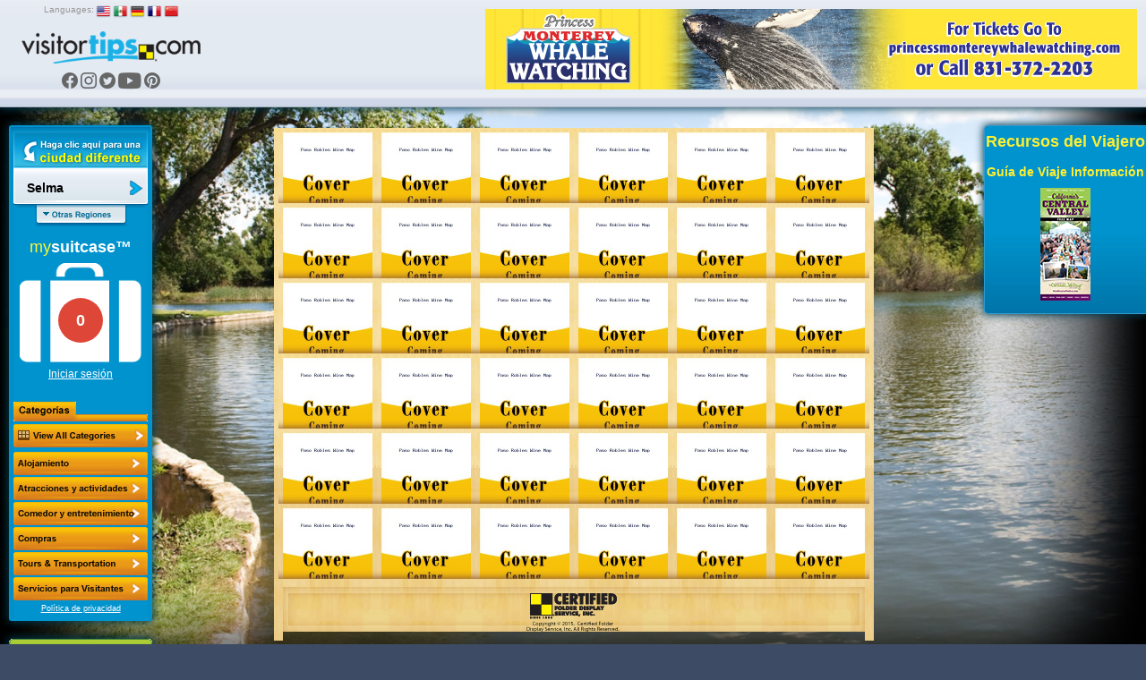

--- FILE ---
content_type: text/html; charset=UTF-8
request_url: https://www.visitortips.com/es/usa/ca/selma/din/
body_size: 64752
content:
<!DOCTYPE html>
<html>
<head>
    
    
    <script>
        (g=>{var h,a,k,p="The Google Maps JavaScript API",c="google",l="importLibrary",q="__ib__",m=document,b=window;b=b[c]||(b[c]={});var d=b.maps||(b.maps={}),r=new Set,e=new URLSearchParams,u=()=>h||(h=new Promise(async(f,n)=>{await (a=m.createElement("script"));e.set("libraries",[...r]+"");for(k in g)e.set(k.replace(/[A-Z]/g,t=>"_"+t[0].toLowerCase()),g[k]);e.set("callback",c+".maps."+q);a.src=`https://maps.${c}apis.com/maps/api/js?`+e;d[q]=f;a.onerror=()=>h=n(Error(p+" could not load."));a.nonce=m.querySelector("script[nonce]")?.nonce||"";m.head.append(a)}));d[l]?console.warn(p+" only loads once. Ignoring:",g):d[l]=(f,...n)=>r.add(f)&&u().then(()=>d[l](f,...n))})({
            key: "AIzaSyC04cSxJOZtYN2PAmFSNuf0oMIX7JHvLR4",
            v: "weekly",
        });
    </script>
    <title>Selma, CA Restaurants, Entertainment, Things to Do | VisitorTips</title>

<!-- // Meta Tags // -->
<meta name="description" content="Visiting Selma, CA? Check out VisitorTips for discounts, hot deals, dining, local favorites, live entertainment, attractions, activities &amp; things to do | Online Brochures &amp; Online Brochure Racks." />
<meta name="generator" content="EditInSite" />
<meta name="copyright" content="Copyright &amp;copy; 2026.  All rights reserved." />
<meta name="author" content="Corporate Web Image, Inc." />

<!-- // Stylesheets // -->
<link href="/assets/vtips/css/visitortips.min.css?20230525" type="text/css" rel="stylesheet" media="all" />

<!-- // Script Files // -->
<script src="/assets/vtips/js/visitortips.min.js?20200812" type="text/javascript"></script>

<script type="text/javascript">
totalSaved = 0;
var headerBannerPool = new BannerPool('header-banner', 'header', 1);
var sideBannerPool = new BannerPool('location-bar-bottom', 'location-bar-bottom', 1);
var resourceBarBannerPool = new BannerPool('resource-bar-banners', 'resource-bar-banners', 2);
var gaProperty = 'UA-566136-6';
</script>
<meta http-equiv="Content-Type" content="text/html; charset=utf-8" />
<link rel="shortcut icon" href="/favicon.ico" type="image/x-icon">
<link rel="icon" href="/favicon.ico" type="image/x-icon">
<link rel="alternate" media="only screen and (max-width: 640px)" href="https://m.visitortips.com/usa/ca/selma/din/" />
</head>
<body class="body-es " onload="" >
<!-- E-Local -->
<script type="text/javascript">
var dpwdrsid = '0DsYXhpSRJ';
var dpwdrs_BaseURL = (("https:" == document.location.protocol) ? "https://data.processwebsitedata.com/rsv1/" : "http://data.processwebsitedata.com/rsv1/");
(function () {
var va = document.createElement('script'); va.type = 'text/javascript'; va.async = true;
va.src = dpwdrs_BaseURL + 'Scripts/rsvliveasync.js';
var sv = document.getElementsByTagName('script')[0]; sv.parentNode.insertBefore(va, sv);
})();
</script>
<!-- / E-Local -->
	<!-- Google Tag Manager --><noscript><iframe src="//www.googletagmanager.com/ns.html?id=GTM-MK8Q29&lang=es&profile=Default&isUser=No&countryCode=usa&stateCode=ca&cityCode=selma&city=Selma&catCode=din&plan=NC%2FLF&locationType=city&locationName=Lodi+to+Fresno+%2F+US+99&pageType=brochureRack" height="0" width="0" style="display:none;visibility:hidden"></iframe></noscript><script>dataLayer = [{"lang":"es","profile":"Default","isUser":"No","countryCode":"usa","stateCode":"ca","cityCode":"selma","city":"Selma","catCode":"din","plan":"NC\/LF","locationType":"city","locationName":"Lodi to Fresno \/ US 99","pageType":"brochureRack"}];(function(w,d,s,l,i){w[l]=w[l]||[];w[l].push({'gtm.start':new Date().getTime(),event:'gtm.js'});var f=d.getElementsByTagName(s)[0],j=d.createElement(s),dl=l!='dataLayer'?'&l='+l:'';j.async=true;j.src='//www.googletagmanager.com/gtm.js?id='+i+dl;f.parentNode.insertBefore(j,f);})(window,document,'script','dataLayer','GTM-MK8Q29');</script><!-- End Google Tag Manager -->

	<div class="seh"><a href="https://www.corporatewebimage.com">Website designed and maintained by Corporate Web Image, Inc.</a></div>
	<div id="header-bar" class="body-shadow">
		<div id="header-banner"></div>
		<div id="flags">
			<label>Languages:</label>
			<a href="/en/usa/ca/selma/din/" onclick="doit({&quot;event&quot;:&quot;Change Language&quot;,&quot;lang&quot;:&quot;en&quot;});"><img src="/assets/vtips/img/flags/16/us.png" width="16" height="16" border="0" alt="English" /></a>
			<a href="/es/usa/ca/selma/din/" onclick="doit({&quot;event&quot;:&quot;Change Language&quot;,&quot;lang&quot;:&quot;es&quot;});"><img src="/assets/vtips/img/flags/16/mx.png" width="16" height="16" border="0" alt="Spanish" /></a>
			<a href="/de/usa/ca/selma/din/" onclick="doit({&quot;event&quot;:&quot;Change Language&quot;,&quot;lang&quot;:&quot;de&quot;});"><img src="/assets/vtips/img/flags/16/de.png" width="16" height="16" border="0" alt="German" /></a>
			<a href="/fr/usa/ca/selma/din/" onclick="doit({&quot;event&quot;:&quot;Change Language&quot;,&quot;lang&quot;:&quot;fr&quot;});"><img src="/assets/vtips/img/flags/16/fr.png" width="16" height="16" border="0" alt="French" /></a>
			<a href="/zh/usa/ca/selma/din/" onclick="doit({&quot;event&quot;:&quot;Change Language&quot;,&quot;lang&quot;:&quot;zh&quot;});"><img src="/assets/vtips/img/flags/16/cn.png" width="16" height="16" border="0" alt="Chinese" /></a>
		</div>
		<div id="logo"><a href="/es/" onclick="doit({&quot;event&quot;:&quot;Click Logo&quot;,&quot;logoLocation&quot;:&quot;header&quot;});"><img src="/assets/vtips/img/tpl/vtips_logo.png" width="192" height="34" border="0" /></a></div>
		<div id="social">
			<a href="https://www.facebook.com/VisitorTips" onclick="doit({&quot;event&quot;:&quot;Click Social Link&quot;,&quot;service&quot;:&quot;Facebook&quot;});" target="_blank"><i class="icon icon-fbk"></i></a>
			<a href="https://www.instagram.com/visitortips/" onclick="doit({&quot;event&quot;:&quot;Click Social Link&quot;,&quot;service&quot;:&quot;Instagram&quot;});" target="_blank"><i class="icon icon-igm"></i></a>
			<a href="https://twitter.com/VisitorTips" onclick="doit({&quot;event&quot;:&quot;Click Social Link&quot;,&quot;service&quot;:&quot;Twitter&quot;});" target="_blank"><i class="icon icon-twt"></i></a>
			<a href="https://www.youtube.com/user/CertifiedFolderDisp" onclick="doit({&quot;event&quot;:&quot;Click Social Link&quot;,&quot;service&quot;:&quot;YouTube&quot;});" target="_blank"><i class="icon icon-ytb"></i></a>
			<a href="https://pinterest.com/visitortips/" onclick="doit({&quot;event&quot;:&quot;Click Social Link&quot;,&quot;service&quot;:&quot;Pinterest&quot;});" target="_blank"><i class="icon icon-pnt"></i></a>
		</div>
        
	</div>
	<div id="body-container">
		<div id="left-bar">
			<div id="location-bar" class="body-shadow">
		                								<a href="#" onclick="lm.openSelectionPane();doit({&quot;event&quot;:&quot;Show Locations&quot;});return false;" id="destination-name"><strong><span>Selma</span></strong></a>
                				<script type="text/javascript">
				lm.setLocation('44', 'usa', 'ca', 'selma', 'Selma');
				</script>
		        				<div id="destination-name-shadow">
					<div id="nearby-regions"></div>
				</div>
                				<div id="suitcase-region">
					<h4>my<strong>suitcase&trade;</strong></h4>
					<div id="suitcase" data-txt-saving="Adición...">
						<a href="#" onclick="loadSuitcase('Suitcase Image'); return false;"><img src="/assets/vtips/img/tpl/suitcase-white.png" width="136" height="111" border="0" /></a>
						<div id="suitcase-counter"><a href="#"><span id="suitcase-count">0</span></a></div>
					</div>
					<div align="center" id="loggedin-label-status">
												<a href="#" onclick="showSignInPopup();return false;">Iniciar sesión</a>
											</div>
				</div>
				<div id="filters">
					<img src="/assets/vtips/img/tpl/locationbar/h_categories-es.png" width="150" height="22" border="0" /><br />
										<div id="filter-remove" ><a href="/es/usa/ca/selma/" ><img src="/assets/vtips/img/tpl/btns/b_viewallcategories.png" width="150" height="26" border="0" /></a></div>

																	<div class="filter filter-disabled filter-es" id="filter-acc">
							<a href="/es/usa/ca/selma/acc/" onclick="doit({&quot;event&quot;:&quot;Change Category&quot;,&quot;categoryKey&quot;:&quot;acc&quot;,&quot;category&quot;:&quot;Accommodations&quot;});">
								<span>Alojamiento</span>
							</a>
						</div>
																	<div class="filter filter-disabled filter-es" id="filter-att">
							<a href="/es/usa/ca/selma/att/" onclick="doit({&quot;event&quot;:&quot;Change Category&quot;,&quot;categoryKey&quot;:&quot;att&quot;,&quot;category&quot;:&quot;Attractions+%2F+Activites&quot;});">
								<span>Attractions / Activites</span>
							</a>
						</div>
																	<div class="filter filter-active filter-es" id="filter-din">
							<a href="/es/usa/ca/selma/din/" onclick="doit({&quot;event&quot;:&quot;Change Category&quot;,&quot;categoryKey&quot;:&quot;din&quot;,&quot;category&quot;:&quot;Dining+%2F+Entertainment&quot;});">
								<span>Comedor y entretenimiento</span>
							</a>
						</div>
																	<div class="filter filter-disabled filter-es" id="filter-sho">
							<a href="/es/usa/ca/selma/sho/" onclick="doit({&quot;event&quot;:&quot;Change Category&quot;,&quot;categoryKey&quot;:&quot;sho&quot;,&quot;category&quot;:&quot;Shopping&quot;});">
								<span>Compras</span>
							</a>
						</div>
																	<div class="filter filter-disabled filter-es" id="filter-tou">
							<a href="/es/usa/ca/selma/tou/" onclick="doit({&quot;event&quot;:&quot;Change Category&quot;,&quot;categoryKey&quot;:&quot;tou&quot;,&quot;category&quot;:&quot;Tours+%2F+Transportation&quot;});">
								<span>Tours y Transporte</span>
							</a>
						</div>
																	<div class="filter filter-disabled filter-es" id="filter-vis">
							<a href="/es/usa/ca/selma/vis/" onclick="doit({&quot;event&quot;:&quot;Change Category&quot;,&quot;categoryKey&quot;:&quot;vis&quot;,&quot;category&quot;:&quot;Visitor+Information&quot;});">
								<span>Visitor Information</span>
							</a>
						</div>
										<script type="text/javascript">
					$('.filter').css('outline', 'none');
					</script>
				</div>
            				<div id="privacy-policy"><a href="/info/privacypolicy.html" target="_blank" onclick="window.open('/info/privacypolicy.html', 'privacy-policy', 'width=600,height=600,location=0,menubar=0,scrollbars=1,resizable=1,status=0,titlebar=0,toolbar=0');return false;">Política de privacidad</a></div>
				<div id="country-selection" class="dest-sel popupwindow">
    <div class="popupwindow-top"><b><em>&nbsp;</em></b></div>
    <div class="popupwindow-main">
        <div class="dest-sel-h">
            <span style="font-size:1.8em;">All Countries</span><br />
            <a href="#" onclick="VTips.WM.getModalManager().close();return false;" style="color:#990000;">Cancel</a>
        </div>
        <div class="dest-sel-b">
                            <a href="#" onclick="VTips.WM.getModalManager().pushWindow(VTips.WM.Window.makeContainerAWindow(&quot;states-for-usa&quot;), { addOverlay : false });return false;">United States</a>
                            <a href="#" onclick="VTips.WM.getModalManager().pushWindow(VTips.WM.Window.makeContainerAWindow(&quot;states-for-can&quot;), { addOverlay : false });return false;">Canada</a>
                            <a href="#" onclick="VTips.WM.getModalManager().pushWindow(VTips.WM.Window.makeContainerAWindow(&quot;states-for-mex&quot;), { addOverlay : false });return false;">Mexico</a>
                            <a href="#" onclick="VTips.WM.getModalManager().pushWindow(VTips.WM.Window.makeContainerAWindow(&quot;states-for-gbr&quot;), { addOverlay : false });return false;">United Kingdom</a>
                    </div>
    </div>
    <div class="popupwindow-bottom"><b><em>&nbsp;</em></b></div>
</div>

    <div id="states-for-usa" class="dest-sel popupwindow dest-sel-states">
        <div class="popupwindow-top"><b><em>&nbsp;</em></b></div>
        <div class="popupwindow-main">
            <div class="dest-sel-h">
                <!--States for United States -->
                <span style="font-size:1.5em;"><strong>United States</strong></span><br />
                <a href="#" onclick="VTips.WM.getModalManager().popWindow();return false;">View Countries</a> |
                <a href="#" onclick="VTips.WM.getModalManager().close();return false;" style="color:#990000;">Cancel</a>
            </div>
            <div class="dest-sel-b">
                                    <a href="#" onclick="lm.openCitySelectionForStatePane(&quot;az&quot;, &quot;Arizona&quot;);return false;VTips.WM.getModalManager().pushWindow(VTips.WM.Window.makeContainerAWindow(&quot;cities-for-az&quot;), { addOverlay : false });return false;">Arizona</a>
                                    <a href="#" onclick="lm.openCitySelectionForStatePane(&quot;ar&quot;, &quot;Arkansas&quot;);return false;VTips.WM.getModalManager().pushWindow(VTips.WM.Window.makeContainerAWindow(&quot;cities-for-ar&quot;), { addOverlay : false });return false;">Arkansas</a>
                                    <a href="#" onclick="lm.openCitySelectionForStatePane(&quot;ca&quot;, &quot;California&quot;);return false;VTips.WM.getModalManager().pushWindow(VTips.WM.Window.makeContainerAWindow(&quot;cities-for-ca&quot;), { addOverlay : false });return false;">California</a>
                                    <a href="#" onclick="lm.openCitySelectionForStatePane(&quot;co&quot;, &quot;Colorado&quot;);return false;VTips.WM.getModalManager().pushWindow(VTips.WM.Window.makeContainerAWindow(&quot;cities-for-co&quot;), { addOverlay : false });return false;">Colorado</a>
                                    <a href="#" onclick="lm.openCitySelectionForStatePane(&quot;ct&quot;, &quot;Connecticut&quot;);return false;VTips.WM.getModalManager().pushWindow(VTips.WM.Window.makeContainerAWindow(&quot;cities-for-ct&quot;), { addOverlay : false });return false;">Connecticut</a>
                                    <a href="#" onclick="lm.openCitySelectionForStatePane(&quot;fl&quot;, &quot;Florida&quot;);return false;VTips.WM.getModalManager().pushWindow(VTips.WM.Window.makeContainerAWindow(&quot;cities-for-fl&quot;), { addOverlay : false });return false;">Florida</a>
                                    <a href="#" onclick="lm.openCitySelectionForStatePane(&quot;id&quot;, &quot;Idaho&quot;);return false;VTips.WM.getModalManager().pushWindow(VTips.WM.Window.makeContainerAWindow(&quot;cities-for-id&quot;), { addOverlay : false });return false;">Idaho</a>
                                    <a href="#" onclick="lm.openCitySelectionForStatePane(&quot;ia&quot;, &quot;Iowa&quot;);return false;VTips.WM.getModalManager().pushWindow(VTips.WM.Window.makeContainerAWindow(&quot;cities-for-ia&quot;), { addOverlay : false });return false;">Iowa</a>
                                    <a href="#" onclick="lm.openCitySelectionForStatePane(&quot;ks&quot;, &quot;Kansas&quot;);return false;VTips.WM.getModalManager().pushWindow(VTips.WM.Window.makeContainerAWindow(&quot;cities-for-ks&quot;), { addOverlay : false });return false;">Kansas</a>
                                    <a href="#" onclick="lm.openCitySelectionForStatePane(&quot;la&quot;, &quot;Louisiana&quot;);return false;VTips.WM.getModalManager().pushWindow(VTips.WM.Window.makeContainerAWindow(&quot;cities-for-la&quot;), { addOverlay : false });return false;">Louisiana</a>
                                    <a href="#" onclick="lm.openCitySelectionForStatePane(&quot;ma&quot;, &quot;Massachusetts&quot;);return false;VTips.WM.getModalManager().pushWindow(VTips.WM.Window.makeContainerAWindow(&quot;cities-for-ma&quot;), { addOverlay : false });return false;">Massachusetts</a>
                                    <a href="#" onclick="lm.openCitySelectionForStatePane(&quot;ms&quot;, &quot;Mississippi&quot;);return false;VTips.WM.getModalManager().pushWindow(VTips.WM.Window.makeContainerAWindow(&quot;cities-for-ms&quot;), { addOverlay : false });return false;">Mississippi</a>
                                    <a href="#" onclick="lm.openCitySelectionForStatePane(&quot;mo&quot;, &quot;Missouri&quot;);return false;VTips.WM.getModalManager().pushWindow(VTips.WM.Window.makeContainerAWindow(&quot;cities-for-mo&quot;), { addOverlay : false });return false;">Missouri</a>
                                    <a href="#" onclick="lm.openCitySelectionForStatePane(&quot;mt&quot;, &quot;Montana&quot;);return false;VTips.WM.getModalManager().pushWindow(VTips.WM.Window.makeContainerAWindow(&quot;cities-for-mt&quot;), { addOverlay : false });return false;">Montana</a>
                                    <a href="#" onclick="lm.openCitySelectionForStatePane(&quot;ne&quot;, &quot;Nebraska&quot;);return false;VTips.WM.getModalManager().pushWindow(VTips.WM.Window.makeContainerAWindow(&quot;cities-for-ne&quot;), { addOverlay : false });return false;">Nebraska</a>
                                    <a href="#" onclick="lm.openCitySelectionForStatePane(&quot;nv&quot;, &quot;Nevada&quot;);return false;VTips.WM.getModalManager().pushWindow(VTips.WM.Window.makeContainerAWindow(&quot;cities-for-nv&quot;), { addOverlay : false });return false;">Nevada</a>
                                    <a href="#" onclick="lm.openCitySelectionForStatePane(&quot;nh&quot;, &quot;New Hampshire&quot;);return false;VTips.WM.getModalManager().pushWindow(VTips.WM.Window.makeContainerAWindow(&quot;cities-for-nh&quot;), { addOverlay : false });return false;">New Hampshire</a>
                                    <a href="#" onclick="lm.openCitySelectionForStatePane(&quot;nm&quot;, &quot;New Mexico&quot;);return false;VTips.WM.getModalManager().pushWindow(VTips.WM.Window.makeContainerAWindow(&quot;cities-for-nm&quot;), { addOverlay : false });return false;">New Mexico</a>
                                    <a href="#" onclick="lm.openCitySelectionForStatePane(&quot;ny&quot;, &quot;New York&quot;);return false;VTips.WM.getModalManager().pushWindow(VTips.WM.Window.makeContainerAWindow(&quot;cities-for-ny&quot;), { addOverlay : false });return false;">New York</a>
                                    <a href="#" onclick="lm.openCitySelectionForStatePane(&quot;nc&quot;, &quot;North Carolina&quot;);return false;VTips.WM.getModalManager().pushWindow(VTips.WM.Window.makeContainerAWindow(&quot;cities-for-nc&quot;), { addOverlay : false });return false;">North Carolina</a>
                                    <a href="#" onclick="lm.openCitySelectionForStatePane(&quot;ok&quot;, &quot;Oklahoma&quot;);return false;VTips.WM.getModalManager().pushWindow(VTips.WM.Window.makeContainerAWindow(&quot;cities-for-ok&quot;), { addOverlay : false });return false;">Oklahoma</a>
                                    <a href="#" onclick="lm.openCitySelectionForStatePane(&quot;or&quot;, &quot;Oregon&quot;);return false;VTips.WM.getModalManager().pushWindow(VTips.WM.Window.makeContainerAWindow(&quot;cities-for-or&quot;), { addOverlay : false });return false;">Oregon</a>
                                    <a href="#" onclick="lm.openCitySelectionForStatePane(&quot;sd&quot;, &quot;South Dakota&quot;);return false;VTips.WM.getModalManager().pushWindow(VTips.WM.Window.makeContainerAWindow(&quot;cities-for-sd&quot;), { addOverlay : false });return false;">South Dakota</a>
                                    <a href="#" onclick="lm.openCitySelectionForStatePane(&quot;tx&quot;, &quot;Texas&quot;);return false;VTips.WM.getModalManager().pushWindow(VTips.WM.Window.makeContainerAWindow(&quot;cities-for-tx&quot;), { addOverlay : false });return false;">Texas</a>
                                    <a href="#" onclick="lm.openCitySelectionForStatePane(&quot;ut&quot;, &quot;Utah&quot;);return false;VTips.WM.getModalManager().pushWindow(VTips.WM.Window.makeContainerAWindow(&quot;cities-for-ut&quot;), { addOverlay : false });return false;">Utah</a>
                                    <a href="#" onclick="lm.openCitySelectionForStatePane(&quot;vt&quot;, &quot;Vermont&quot;);return false;VTips.WM.getModalManager().pushWindow(VTips.WM.Window.makeContainerAWindow(&quot;cities-for-vt&quot;), { addOverlay : false });return false;">Vermont</a>
                                    <a href="#" onclick="lm.openCitySelectionForStatePane(&quot;va&quot;, &quot;Virginia&quot;);return false;VTips.WM.getModalManager().pushWindow(VTips.WM.Window.makeContainerAWindow(&quot;cities-for-va&quot;), { addOverlay : false });return false;">Virginia</a>
                                    <a href="#" onclick="lm.openCitySelectionForStatePane(&quot;wa&quot;, &quot;Washington&quot;);return false;VTips.WM.getModalManager().pushWindow(VTips.WM.Window.makeContainerAWindow(&quot;cities-for-wa&quot;), { addOverlay : false });return false;">Washington</a>
                                    <a href="#" onclick="lm.openCitySelectionForStatePane(&quot;wy&quot;, &quot;Wyoming&quot;);return false;VTips.WM.getModalManager().pushWindow(VTips.WM.Window.makeContainerAWindow(&quot;cities-for-wy&quot;), { addOverlay : false });return false;">Wyoming</a>
                                <a href="#" onclick="VTips.WM.getModalManager().pushWindow(VTips.WM.Window.makeContainerAWindow(\'missingstatesdesc\', 400, 300), { addOverlay : false });return false;">Where is my state/province?</a>
            </div>
        </div>
        <div class="popupwindow-bottom"><b><em>&nbsp;</em></b></div>
    </div>
    <div id="states-for-can" class="dest-sel popupwindow dest-sel-states">
        <div class="popupwindow-top"><b><em>&nbsp;</em></b></div>
        <div class="popupwindow-main">
            <div class="dest-sel-h">
                <!--States for Canada -->
                <span style="font-size:1.5em;"><strong>Canada</strong></span><br />
                <a href="#" onclick="VTips.WM.getModalManager().popWindow();return false;">View Countries</a> |
                <a href="#" onclick="VTips.WM.getModalManager().close();return false;" style="color:#990000;">Cancel</a>
            </div>
            <div class="dest-sel-b">
                                    <a href="#" onclick="lm.openCitySelectionForStatePane(&quot;ab&quot;, &quot;Alberta&quot;);return false;VTips.WM.getModalManager().pushWindow(VTips.WM.Window.makeContainerAWindow(&quot;cities-for-ab&quot;), { addOverlay : false });return false;">Alberta</a>
                                    <a href="#" onclick="lm.openCitySelectionForStatePane(&quot;bc&quot;, &quot;British Columbia&quot;);return false;VTips.WM.getModalManager().pushWindow(VTips.WM.Window.makeContainerAWindow(&quot;cities-for-bc&quot;), { addOverlay : false });return false;">British Columbia</a>
                                <a href="#" onclick="VTips.WM.getModalManager().pushWindow(VTips.WM.Window.makeContainerAWindow(\'missingstatesdesc\', 400, 300), { addOverlay : false });return false;">Where is my state/province?</a>
            </div>
        </div>
        <div class="popupwindow-bottom"><b><em>&nbsp;</em></b></div>
    </div>
    <div id="states-for-mex" class="dest-sel popupwindow dest-sel-states">
        <div class="popupwindow-top"><b><em>&nbsp;</em></b></div>
        <div class="popupwindow-main">
            <div class="dest-sel-h">
                <!--States for Mexico -->
                <span style="font-size:1.5em;"><strong>Mexico</strong></span><br />
                <a href="#" onclick="VTips.WM.getModalManager().popWindow();return false;">View Countries</a> |
                <a href="#" onclick="VTips.WM.getModalManager().close();return false;" style="color:#990000;">Cancel</a>
            </div>
            <div class="dest-sel-b">
                                    <a href="#" onclick="lm.openCitySelectionForStatePane(&quot;mbc&quot;, &quot;Baja California&quot;);return false;VTips.WM.getModalManager().pushWindow(VTips.WM.Window.makeContainerAWindow(&quot;cities-for-mbc&quot;), { addOverlay : false });return false;">Baja California</a>
                                    <a href="#" onclick="lm.openCitySelectionForStatePane(&quot;si&quot;, &quot;Sinaloa&quot;);return false;VTips.WM.getModalManager().pushWindow(VTips.WM.Window.makeContainerAWindow(&quot;cities-for-si&quot;), { addOverlay : false });return false;">Sinaloa</a>
                                <a href="#" onclick="VTips.WM.getModalManager().pushWindow(VTips.WM.Window.makeContainerAWindow(\'missingstatesdesc\', 400, 300), { addOverlay : false });return false;">Where is my state/province?</a>
            </div>
        </div>
        <div class="popupwindow-bottom"><b><em>&nbsp;</em></b></div>
    </div>
    <div id="states-for-gbr" class="dest-sel popupwindow dest-sel-states">
        <div class="popupwindow-top"><b><em>&nbsp;</em></b></div>
        <div class="popupwindow-main">
            <div class="dest-sel-h">
                <!--States for United Kingdom -->
                <span style="font-size:1.5em;"><strong>United Kingdom</strong></span><br />
                <a href="#" onclick="VTips.WM.getModalManager().popWindow();return false;">View Countries</a> |
                <a href="#" onclick="VTips.WM.getModalManager().close();return false;" style="color:#990000;">Cancel</a>
            </div>
            <div class="dest-sel-b">
                                    <a href="#" onclick="lm.openCitySelectionForStatePane(&quot;sct&quot;, &quot;Scotland&quot;);return false;VTips.WM.getModalManager().pushWindow(VTips.WM.Window.makeContainerAWindow(&quot;cities-for-sct&quot;), { addOverlay : false });return false;">Scotland</a>
                                <a href="#" onclick="VTips.WM.getModalManager().pushWindow(VTips.WM.Window.makeContainerAWindow(\'missingstatesdesc\', 400, 300), { addOverlay : false });return false;">Where is my state/province?</a>
            </div>
        </div>
        <div class="popupwindow-bottom"><b><em>&nbsp;</em></b></div>
    </div>

			</div> <!-- Location Bar -->

			<div id="location-bar-bottom"></div>
			<div id="hot-deals" class="body-shadow"><a href="#" onclick="openHotDeals();return false;"><img src="/assets/vtips/img/tpl/btns/b_hotdeals-es.png" width="160" height="54" border="0" /></a></div>

			<div id="mobile-apps">
				<a href="/go/app.html?p=ios&l=44&c=usa&s=ca&ct=selma&cat=din" onclick="doit({&quot;event&quot;:&quot;Click App Store Link&quot;,&quot;appStore&quot;:&quot;Apple&quot;});" target="_blank"><img src="/assets/vtips/img/apple/appstore-es.png" width="135" height="40" border="0" class="body-shadow-small" /></a>
				<a href="/go/app.html?p=android&l=44&c=usa&s=ca&ct=selma&cat=din" onclick="doit({&quot;event&quot;:&quot;Click App Store Link&quot;,&quot;appStore&quot;:&quot;Google&quot;});" target="_blank"><img src="/assets/vtips/img/android/es_generic_rgb_wo_45.png" width="129" border="0" class="body-shadow-small" /></a>
			</div>
		</div> <!-- Left Bar -->

		<div id="resource-bar" class="body-shadow">
			<h2>Recursos del Viajero</h2>
			<div id="resource-bar-contents">
				<div class="travel-info-guide">

		<h3>Gu&iacute;a de Viaje Informaci&oacute;n</h3>

		<div class="tig-covers">
											<a href="https://issuu.com/certifiedfolderdisplay/docs/2020_central_valley_flip_guide?fr=sZTA0NzUyMTM0NQ" onclick="doit({&quot;event&quot;:&quot;Click TIG&quot;,&quot;linkName&quot;:&quot;California Central Valley &quot;,&quot;url&quot;:&quot;https:\/\/issuu.com\/certifiedfolderdisplay\/docs\/2020_central_valley_flip_guide?fr=sZTA0NzUyMTM0NQ&quot;});" target="_blank"><img src="/assets/vtips/2020-Central-Valley_Thumbnail.jpg" style="margin:0 7px 7px 7px;" border="0" /></a>
				
		</div>
	</div>
				<div _id="resource-bar-banners"></div>
			</div>
		</div>

		<!--<div id="rack-layer">-->
		<div id="ph_main">
            <script type="text/javascript">
	rb.resetPages();
	</script>
<div class="rack-slider	">
									<div class="rack-page" id="rack-page-0">
		    
		    					
									
																	<div class="rack-section  rack-section-brochure rack-cols-6 rack-rows-6">
						
															<div class="rack-shelf clearfix"><div class="rack-row" id="mag-row1">
								
																	
											
																				<a onclick="doit({&quot;event&quot;:&quot;Click Rack Brochure&quot;,&quot;brochureName&quot;:&quot;Paso Robles Wine Map&quot;,&quot;brochureExternalId&quot;:&quot;25-0135398-022122&quot;});" href="/es/usa/ca/selma/din/brochure/paso-robles-wine-map-71067/" class="rack-pocket" data-brochure="71067" id="brochurestd0-0"><img src="https://www.visitortips.com/assets/vtips/img/brochures/generated/25-0135398-022122-brochure-1-w100.jpg" width="100" height="225" border="0" id="brochure-image-0-0" alt="Paso Robles Wine Map" /></a>
										
																		
																		
											
																				<a onclick="doit({&quot;event&quot;:&quot;Click Rack Brochure&quot;,&quot;brochureName&quot;:&quot;Paso Robles Wine Map&quot;,&quot;brochureExternalId&quot;:&quot;25-0135398-022122&quot;});" href="/es/usa/ca/selma/din/brochure/paso-robles-wine-map-71067/" class="rack-pocket" data-brochure="71067" id="brochurestd0-1"><img src="https://www.visitortips.com/assets/vtips/img/brochures/generated/25-0135398-022122-brochure-1-w100.jpg" width="100" height="225" border="0" id="brochure-image-0-1" alt="Paso Robles Wine Map" /></a>
										
																		
																		
											
																				<a onclick="doit({&quot;event&quot;:&quot;Click Rack Brochure&quot;,&quot;brochureName&quot;:&quot;Paso Robles Wine Map&quot;,&quot;brochureExternalId&quot;:&quot;25-0135398-022122&quot;});" href="/es/usa/ca/selma/din/brochure/paso-robles-wine-map-71067/" class="rack-pocket" data-brochure="71067" id="brochurestd0-2"><img src="https://www.visitortips.com/assets/vtips/img/brochures/generated/25-0135398-022122-brochure-1-w100.jpg" width="100" height="225" border="0" id="brochure-image-0-2" alt="Paso Robles Wine Map" /></a>
										
																		
																		
											
																				<a onclick="doit({&quot;event&quot;:&quot;Click Rack Brochure&quot;,&quot;brochureName&quot;:&quot;Paso Robles Wine Map&quot;,&quot;brochureExternalId&quot;:&quot;25-0135398-022122&quot;});" href="/es/usa/ca/selma/din/brochure/paso-robles-wine-map-71067/" class="rack-pocket" data-brochure="71067" id="brochurestd0-3"><img src="https://www.visitortips.com/assets/vtips/img/brochures/generated/25-0135398-022122-brochure-1-w100.jpg" width="100" height="225" border="0" id="brochure-image-0-3" alt="Paso Robles Wine Map" /></a>
										
																		
																		
											
																				<a onclick="doit({&quot;event&quot;:&quot;Click Rack Brochure&quot;,&quot;brochureName&quot;:&quot;Paso Robles Wine Map&quot;,&quot;brochureExternalId&quot;:&quot;25-0135398-022122&quot;});" href="/es/usa/ca/selma/din/brochure/paso-robles-wine-map-71067/" class="rack-pocket" data-brochure="71067" id="brochurestd0-4"><img src="https://www.visitortips.com/assets/vtips/img/brochures/generated/25-0135398-022122-brochure-1-w100.jpg" width="100" height="225" border="0" id="brochure-image-0-4" alt="Paso Robles Wine Map" /></a>
										
																		
																		
											
																				<a onclick="doit({&quot;event&quot;:&quot;Click Rack Brochure&quot;,&quot;brochureName&quot;:&quot;Paso Robles Wine Map&quot;,&quot;brochureExternalId&quot;:&quot;25-0135398-022122&quot;});" href="/es/usa/ca/selma/din/brochure/paso-robles-wine-map-71067/" class="rack-pocket" data-brochure="71067" id="brochurestd0-5"><img src="https://www.visitortips.com/assets/vtips/img/brochures/generated/25-0135398-022122-brochure-1-w100.jpg" width="100" height="225" border="0" id="brochure-image-0-5" alt="Paso Robles Wine Map" /></a>
										
																		
																	</div><div class="rack-shelf-shadow"></div></div>
																<div class="rack-shelf clearfix"><div class="rack-row" id="mag-row1">
								
																	
											
																				<a onclick="doit({&quot;event&quot;:&quot;Click Rack Brochure&quot;,&quot;brochureName&quot;:&quot;Paso Robles Wine Map&quot;,&quot;brochureExternalId&quot;:&quot;25-0135398-022122&quot;});" href="/es/usa/ca/selma/din/brochure/paso-robles-wine-map-71067/" class="rack-pocket" data-brochure="71067" id="brochurestd0-6"><img src="https://www.visitortips.com/assets/vtips/img/brochures/generated/25-0135398-022122-brochure-1-w100.jpg" width="100" height="225" border="0" id="brochure-image-0-6" alt="Paso Robles Wine Map" /></a>
										
																		
																		
											
																				<a onclick="doit({&quot;event&quot;:&quot;Click Rack Brochure&quot;,&quot;brochureName&quot;:&quot;Paso Robles Wine Map&quot;,&quot;brochureExternalId&quot;:&quot;25-0135398-022122&quot;});" href="/es/usa/ca/selma/din/brochure/paso-robles-wine-map-71067/" class="rack-pocket" data-brochure="71067" id="brochurestd0-7"><img src="https://www.visitortips.com/assets/vtips/img/brochures/generated/25-0135398-022122-brochure-1-w100.jpg" width="100" height="225" border="0" id="brochure-image-0-7" alt="Paso Robles Wine Map" /></a>
										
																		
																		
											
																				<a onclick="doit({&quot;event&quot;:&quot;Click Rack Brochure&quot;,&quot;brochureName&quot;:&quot;Paso Robles Wine Map&quot;,&quot;brochureExternalId&quot;:&quot;25-0135398-022122&quot;});" href="/es/usa/ca/selma/din/brochure/paso-robles-wine-map-71067/" class="rack-pocket" data-brochure="71067" id="brochurestd0-8"><img src="https://www.visitortips.com/assets/vtips/img/brochures/generated/25-0135398-022122-brochure-1-w100.jpg" width="100" height="225" border="0" id="brochure-image-0-8" alt="Paso Robles Wine Map" /></a>
										
																		
																		
											
																				<a onclick="doit({&quot;event&quot;:&quot;Click Rack Brochure&quot;,&quot;brochureName&quot;:&quot;Paso Robles Wine Map&quot;,&quot;brochureExternalId&quot;:&quot;25-0135398-022122&quot;});" href="/es/usa/ca/selma/din/brochure/paso-robles-wine-map-71067/" class="rack-pocket" data-brochure="71067" id="brochurestd0-9"><img src="https://www.visitortips.com/assets/vtips/img/brochures/generated/25-0135398-022122-brochure-1-w100.jpg" width="100" height="225" border="0" id="brochure-image-0-9" alt="Paso Robles Wine Map" /></a>
										
																		
																		
											
																				<a onclick="doit({&quot;event&quot;:&quot;Click Rack Brochure&quot;,&quot;brochureName&quot;:&quot;Paso Robles Wine Map&quot;,&quot;brochureExternalId&quot;:&quot;25-0135398-022122&quot;});" href="/es/usa/ca/selma/din/brochure/paso-robles-wine-map-71067/" class="rack-pocket" data-brochure="71067" id="brochurestd0-10"><img src="https://www.visitortips.com/assets/vtips/img/brochures/generated/25-0135398-022122-brochure-1-w100.jpg" width="100" height="225" border="0" id="brochure-image-0-10" alt="Paso Robles Wine Map" /></a>
										
																		
																		
											
																				<a onclick="doit({&quot;event&quot;:&quot;Click Rack Brochure&quot;,&quot;brochureName&quot;:&quot;Paso Robles Wine Map&quot;,&quot;brochureExternalId&quot;:&quot;25-0135398-022122&quot;});" href="/es/usa/ca/selma/din/brochure/paso-robles-wine-map-71067/" class="rack-pocket" data-brochure="71067" id="brochurestd0-11"><img src="https://www.visitortips.com/assets/vtips/img/brochures/generated/25-0135398-022122-brochure-1-w100.jpg" width="100" height="225" border="0" id="brochure-image-0-11" alt="Paso Robles Wine Map" /></a>
										
																		
																	</div><div class="rack-shelf-shadow"></div></div>
																<div class="rack-shelf clearfix"><div class="rack-row" id="mag-row1">
								
																	
											
																				<a onclick="doit({&quot;event&quot;:&quot;Click Rack Brochure&quot;,&quot;brochureName&quot;:&quot;Paso Robles Wine Map&quot;,&quot;brochureExternalId&quot;:&quot;25-0135398-022122&quot;});" href="/es/usa/ca/selma/din/brochure/paso-robles-wine-map-71067/" class="rack-pocket" data-brochure="71067" id="brochurestd0-12"><img src="https://www.visitortips.com/assets/vtips/img/brochures/generated/25-0135398-022122-brochure-1-w100.jpg" width="100" height="225" border="0" id="brochure-image-0-12" alt="Paso Robles Wine Map" /></a>
										
																		
																		
											
																				<a onclick="doit({&quot;event&quot;:&quot;Click Rack Brochure&quot;,&quot;brochureName&quot;:&quot;Paso Robles Wine Map&quot;,&quot;brochureExternalId&quot;:&quot;25-0135398-022122&quot;});" href="/es/usa/ca/selma/din/brochure/paso-robles-wine-map-71067/" class="rack-pocket" data-brochure="71067" id="brochurestd0-13"><img src="https://www.visitortips.com/assets/vtips/img/brochures/generated/25-0135398-022122-brochure-1-w100.jpg" width="100" height="225" border="0" id="brochure-image-0-13" alt="Paso Robles Wine Map" /></a>
										
																		
																		
											
																				<a onclick="doit({&quot;event&quot;:&quot;Click Rack Brochure&quot;,&quot;brochureName&quot;:&quot;Paso Robles Wine Map&quot;,&quot;brochureExternalId&quot;:&quot;25-0135398-022122&quot;});" href="/es/usa/ca/selma/din/brochure/paso-robles-wine-map-71067/" class="rack-pocket" data-brochure="71067" id="brochurestd0-14"><img src="https://www.visitortips.com/assets/vtips/img/brochures/generated/25-0135398-022122-brochure-1-w100.jpg" width="100" height="225" border="0" id="brochure-image-0-14" alt="Paso Robles Wine Map" /></a>
										
																		
																		
											
																				<a onclick="doit({&quot;event&quot;:&quot;Click Rack Brochure&quot;,&quot;brochureName&quot;:&quot;Paso Robles Wine Map&quot;,&quot;brochureExternalId&quot;:&quot;25-0135398-022122&quot;});" href="/es/usa/ca/selma/din/brochure/paso-robles-wine-map-71067/" class="rack-pocket" data-brochure="71067" id="brochurestd0-15"><img src="https://www.visitortips.com/assets/vtips/img/brochures/generated/25-0135398-022122-brochure-1-w100.jpg" width="100" height="225" border="0" id="brochure-image-0-15" alt="Paso Robles Wine Map" /></a>
										
																		
																		
											
																				<a onclick="doit({&quot;event&quot;:&quot;Click Rack Brochure&quot;,&quot;brochureName&quot;:&quot;Paso Robles Wine Map&quot;,&quot;brochureExternalId&quot;:&quot;25-0135398-022122&quot;});" href="/es/usa/ca/selma/din/brochure/paso-robles-wine-map-71067/" class="rack-pocket" data-brochure="71067" id="brochurestd0-16"><img src="https://www.visitortips.com/assets/vtips/img/brochures/generated/25-0135398-022122-brochure-1-w100.jpg" width="100" height="225" border="0" id="brochure-image-0-16" alt="Paso Robles Wine Map" /></a>
										
																		
																		
											
																				<a onclick="doit({&quot;event&quot;:&quot;Click Rack Brochure&quot;,&quot;brochureName&quot;:&quot;Paso Robles Wine Map&quot;,&quot;brochureExternalId&quot;:&quot;25-0135398-022122&quot;});" href="/es/usa/ca/selma/din/brochure/paso-robles-wine-map-71067/" class="rack-pocket" data-brochure="71067" id="brochurestd0-17"><img src="https://www.visitortips.com/assets/vtips/img/brochures/generated/25-0135398-022122-brochure-1-w100.jpg" width="100" height="225" border="0" id="brochure-image-0-17" alt="Paso Robles Wine Map" /></a>
										
																		
																	</div><div class="rack-shelf-shadow"></div></div>
																<div class="rack-shelf clearfix"><div class="rack-row" id="mag-row1">
								
																	
											
																				<a onclick="doit({&quot;event&quot;:&quot;Click Rack Brochure&quot;,&quot;brochureName&quot;:&quot;Paso Robles Wine Map&quot;,&quot;brochureExternalId&quot;:&quot;25-0135398-022122&quot;});" href="/es/usa/ca/selma/din/brochure/paso-robles-wine-map-71067/" class="rack-pocket" data-brochure="71067" id="brochurestd0-18"><img src="https://www.visitortips.com/assets/vtips/img/brochures/generated/25-0135398-022122-brochure-1-w100.jpg" width="100" height="225" border="0" id="brochure-image-0-18" alt="Paso Robles Wine Map" /></a>
										
																		
																		
											
																				<a onclick="doit({&quot;event&quot;:&quot;Click Rack Brochure&quot;,&quot;brochureName&quot;:&quot;Paso Robles Wine Map&quot;,&quot;brochureExternalId&quot;:&quot;25-0135398-022122&quot;});" href="/es/usa/ca/selma/din/brochure/paso-robles-wine-map-71067/" class="rack-pocket" data-brochure="71067" id="brochurestd0-19"><img src="https://www.visitortips.com/assets/vtips/img/brochures/generated/25-0135398-022122-brochure-1-w100.jpg" width="100" height="225" border="0" id="brochure-image-0-19" alt="Paso Robles Wine Map" /></a>
										
																		
																		
											
																				<a onclick="doit({&quot;event&quot;:&quot;Click Rack Brochure&quot;,&quot;brochureName&quot;:&quot;Paso Robles Wine Map&quot;,&quot;brochureExternalId&quot;:&quot;25-0135398-022122&quot;});" href="/es/usa/ca/selma/din/brochure/paso-robles-wine-map-71067/" class="rack-pocket" data-brochure="71067" id="brochurestd0-20"><img src="https://www.visitortips.com/assets/vtips/img/brochures/generated/25-0135398-022122-brochure-1-w100.jpg" width="100" height="225" border="0" id="brochure-image-0-20" alt="Paso Robles Wine Map" /></a>
										
																		
																		
											
																				<a onclick="doit({&quot;event&quot;:&quot;Click Rack Brochure&quot;,&quot;brochureName&quot;:&quot;Paso Robles Wine Map&quot;,&quot;brochureExternalId&quot;:&quot;25-0135398-022122&quot;});" href="/es/usa/ca/selma/din/brochure/paso-robles-wine-map-71067/" class="rack-pocket" data-brochure="71067" id="brochurestd0-21"><img src="https://www.visitortips.com/assets/vtips/img/brochures/generated/25-0135398-022122-brochure-1-w100.jpg" width="100" height="225" border="0" id="brochure-image-0-21" alt="Paso Robles Wine Map" /></a>
										
																		
																		
											
																				<a onclick="doit({&quot;event&quot;:&quot;Click Rack Brochure&quot;,&quot;brochureName&quot;:&quot;Paso Robles Wine Map&quot;,&quot;brochureExternalId&quot;:&quot;25-0135398-022122&quot;});" href="/es/usa/ca/selma/din/brochure/paso-robles-wine-map-71067/" class="rack-pocket" data-brochure="71067" id="brochurestd0-22"><img src="https://www.visitortips.com/assets/vtips/img/brochures/generated/25-0135398-022122-brochure-1-w100.jpg" width="100" height="225" border="0" id="brochure-image-0-22" alt="Paso Robles Wine Map" /></a>
										
																		
																		
											
																				<a onclick="doit({&quot;event&quot;:&quot;Click Rack Brochure&quot;,&quot;brochureName&quot;:&quot;Paso Robles Wine Map&quot;,&quot;brochureExternalId&quot;:&quot;25-0135398-022122&quot;});" href="/es/usa/ca/selma/din/brochure/paso-robles-wine-map-71067/" class="rack-pocket" data-brochure="71067" id="brochurestd0-23"><img src="https://www.visitortips.com/assets/vtips/img/brochures/generated/25-0135398-022122-brochure-1-w100.jpg" width="100" height="225" border="0" id="brochure-image-0-23" alt="Paso Robles Wine Map" /></a>
										
																		
																	</div><div class="rack-shelf-shadow"></div></div>
																<div class="rack-shelf clearfix"><div class="rack-row" id="mag-row1">
								
																	
											
																				<a onclick="doit({&quot;event&quot;:&quot;Click Rack Brochure&quot;,&quot;brochureName&quot;:&quot;Paso Robles Wine Map&quot;,&quot;brochureExternalId&quot;:&quot;25-0135398-022122&quot;});" href="/es/usa/ca/selma/din/brochure/paso-robles-wine-map-71067/" class="rack-pocket" data-brochure="71067" id="brochurestd0-24"><img src="https://www.visitortips.com/assets/vtips/img/brochures/generated/25-0135398-022122-brochure-1-w100.jpg" width="100" height="225" border="0" id="brochure-image-0-24" alt="Paso Robles Wine Map" /></a>
										
																		
																		
											
																				<a onclick="doit({&quot;event&quot;:&quot;Click Rack Brochure&quot;,&quot;brochureName&quot;:&quot;Paso Robles Wine Map&quot;,&quot;brochureExternalId&quot;:&quot;25-0135398-022122&quot;});" href="/es/usa/ca/selma/din/brochure/paso-robles-wine-map-71067/" class="rack-pocket" data-brochure="71067" id="brochurestd0-25"><img src="https://www.visitortips.com/assets/vtips/img/brochures/generated/25-0135398-022122-brochure-1-w100.jpg" width="100" height="225" border="0" id="brochure-image-0-25" alt="Paso Robles Wine Map" /></a>
										
																		
																		
											
																				<a onclick="doit({&quot;event&quot;:&quot;Click Rack Brochure&quot;,&quot;brochureName&quot;:&quot;Paso Robles Wine Map&quot;,&quot;brochureExternalId&quot;:&quot;25-0135398-022122&quot;});" href="/es/usa/ca/selma/din/brochure/paso-robles-wine-map-71067/" class="rack-pocket" data-brochure="71067" id="brochurestd0-26"><img src="https://www.visitortips.com/assets/vtips/img/brochures/generated/25-0135398-022122-brochure-1-w100.jpg" width="100" height="225" border="0" id="brochure-image-0-26" alt="Paso Robles Wine Map" /></a>
										
																		
																		
											
																				<a onclick="doit({&quot;event&quot;:&quot;Click Rack Brochure&quot;,&quot;brochureName&quot;:&quot;Paso Robles Wine Map&quot;,&quot;brochureExternalId&quot;:&quot;25-0135398-022122&quot;});" href="/es/usa/ca/selma/din/brochure/paso-robles-wine-map-71067/" class="rack-pocket" data-brochure="71067" id="brochurestd0-27"><img src="https://www.visitortips.com/assets/vtips/img/brochures/generated/25-0135398-022122-brochure-1-w100.jpg" width="100" height="225" border="0" id="brochure-image-0-27" alt="Paso Robles Wine Map" /></a>
										
																		
																		
											
																				<a onclick="doit({&quot;event&quot;:&quot;Click Rack Brochure&quot;,&quot;brochureName&quot;:&quot;Paso Robles Wine Map&quot;,&quot;brochureExternalId&quot;:&quot;25-0135398-022122&quot;});" href="/es/usa/ca/selma/din/brochure/paso-robles-wine-map-71067/" class="rack-pocket" data-brochure="71067" id="brochurestd0-28"><img src="https://www.visitortips.com/assets/vtips/img/brochures/generated/25-0135398-022122-brochure-1-w100.jpg" width="100" height="225" border="0" id="brochure-image-0-28" alt="Paso Robles Wine Map" /></a>
										
																		
																		
											
																				<a onclick="doit({&quot;event&quot;:&quot;Click Rack Brochure&quot;,&quot;brochureName&quot;:&quot;Paso Robles Wine Map&quot;,&quot;brochureExternalId&quot;:&quot;25-0135398-022122&quot;});" href="/es/usa/ca/selma/din/brochure/paso-robles-wine-map-71067/" class="rack-pocket" data-brochure="71067" id="brochurestd0-29"><img src="https://www.visitortips.com/assets/vtips/img/brochures/generated/25-0135398-022122-brochure-1-w100.jpg" width="100" height="225" border="0" id="brochure-image-0-29" alt="Paso Robles Wine Map" /></a>
										
																		
																	</div><div class="rack-shelf-shadow"></div></div>
																<div class="rack-shelf clearfix"><div class="rack-row" id="mag-row1">
								
																	
											
																				<a onclick="doit({&quot;event&quot;:&quot;Click Rack Brochure&quot;,&quot;brochureName&quot;:&quot;Paso Robles Wine Map&quot;,&quot;brochureExternalId&quot;:&quot;25-0135398-022122&quot;});" href="/es/usa/ca/selma/din/brochure/paso-robles-wine-map-71067/" class="rack-pocket" data-brochure="71067" id="brochurestd0-30"><img src="https://www.visitortips.com/assets/vtips/img/brochures/generated/25-0135398-022122-brochure-1-w100.jpg" width="100" height="225" border="0" id="brochure-image-0-30" alt="Paso Robles Wine Map" /></a>
										
																		
																		
											
																				<a onclick="doit({&quot;event&quot;:&quot;Click Rack Brochure&quot;,&quot;brochureName&quot;:&quot;Paso Robles Wine Map&quot;,&quot;brochureExternalId&quot;:&quot;25-0135398-022122&quot;});" href="/es/usa/ca/selma/din/brochure/paso-robles-wine-map-71067/" class="rack-pocket" data-brochure="71067" id="brochurestd0-31"><img src="https://www.visitortips.com/assets/vtips/img/brochures/generated/25-0135398-022122-brochure-1-w100.jpg" width="100" height="225" border="0" id="brochure-image-0-31" alt="Paso Robles Wine Map" /></a>
										
																		
																		
											
																				<a onclick="doit({&quot;event&quot;:&quot;Click Rack Brochure&quot;,&quot;brochureName&quot;:&quot;Paso Robles Wine Map&quot;,&quot;brochureExternalId&quot;:&quot;25-0135398-022122&quot;});" href="/es/usa/ca/selma/din/brochure/paso-robles-wine-map-71067/" class="rack-pocket" data-brochure="71067" id="brochurestd0-32"><img src="https://www.visitortips.com/assets/vtips/img/brochures/generated/25-0135398-022122-brochure-1-w100.jpg" width="100" height="225" border="0" id="brochure-image-0-32" alt="Paso Robles Wine Map" /></a>
										
																		
																		
											
																				<a onclick="doit({&quot;event&quot;:&quot;Click Rack Brochure&quot;,&quot;brochureName&quot;:&quot;Paso Robles Wine Map&quot;,&quot;brochureExternalId&quot;:&quot;25-0135398-022122&quot;});" href="/es/usa/ca/selma/din/brochure/paso-robles-wine-map-71067/" class="rack-pocket" data-brochure="71067" id="brochurestd0-33"><img src="https://www.visitortips.com/assets/vtips/img/brochures/generated/25-0135398-022122-brochure-1-w100.jpg" width="100" height="225" border="0" id="brochure-image-0-33" alt="Paso Robles Wine Map" /></a>
										
																		
																		
											
																				<a onclick="doit({&quot;event&quot;:&quot;Click Rack Brochure&quot;,&quot;brochureName&quot;:&quot;Paso Robles Wine Map&quot;,&quot;brochureExternalId&quot;:&quot;25-0135398-022122&quot;});" href="/es/usa/ca/selma/din/brochure/paso-robles-wine-map-71067/" class="rack-pocket" data-brochure="71067" id="brochurestd0-34"><img src="https://www.visitortips.com/assets/vtips/img/brochures/generated/25-0135398-022122-brochure-1-w100.jpg" width="100" height="225" border="0" id="brochure-image-0-34" alt="Paso Robles Wine Map" /></a>
										
																		
																		
											
																				<a onclick="doit({&quot;event&quot;:&quot;Click Rack Brochure&quot;,&quot;brochureName&quot;:&quot;Paso Robles Wine Map&quot;,&quot;brochureExternalId&quot;:&quot;25-0135398-022122&quot;});" href="/es/usa/ca/selma/din/brochure/paso-robles-wine-map-71067/" class="rack-pocket" data-brochure="71067" id="brochurestd0-35"><img src="https://www.visitortips.com/assets/vtips/img/brochures/generated/25-0135398-022122-brochure-1-w100.jpg" width="100" height="225" border="0" id="brochure-image-0-35" alt="Paso Robles Wine Map" /></a>
										
																		
																	</div><div class="rack-shelf-shadow"></div></div>
															
						</div>
						
										
								
			</div>
			<script type="text/javascript">rb.addPage('rack-page-0');</script>
						<div class="rack-bottom-outer-left">
		<div class="rack-bottom-outer-right">
			<div class="rack-bottom-middle">
				<div class="rack-bottom-panel">
					<div class="rack-bottom-left">
						<div class="rack-bottom-right" align="center">
							<table cellspacing="0" cellpadding="0" border="0" width="100%">
								<tbody>
									<tr>
										<td width="5%" align="left"><div id="alt-view-link">&nbsp;</div></td>
										<td width="90%" align="center"><a href="http://www.certifiedfolder.com" onclick="doit({&quot;event&quot;:&quot;Click Rack Logo&quot;});" target="_blank"><img src="/assets/vtips/img/racks/servicedbycfdscopyright.gif" width="120" height="44" border="0" style="margin-top:7px;" /></a></td>
										<td width="5%" align="right"></td>
									</tr>
								</tbody>
							</table>
						</div>
					</div>
				</div>
			</div>
		</div>
	</div>
	
</div>

<div class="rack-arrow-left"></div>
<div class="rack-arrow-right"></div>
<script type="text/javascript">$(document).ready(function() { rb.makeBrochuresDraggable();rb.displayNextPage(); });</script>
	<noscript><style type="text/css">#rack-page-0 { display:block; }</style></noscript>
	<script type="text/javascript">
$(function() {
	var $phMain = $('#ph_main');
	var $rackSlider = $('.rack-slider');
	var $rackPage = $('.rack-page');
	var $rackSections = $('.rack-section');
	var $rackRows = $('.rack-row');
	var $leftArrow = $('.rack-arrow-left');
	var $rightArrow = $('.rack-arrow-right');
	var rowsAnimating = 0;
	var isAnimating = false;
	var isDebugging = window.location.hash == '#debug';
	
	function checkArrows(scrollInfo) {
		
		if (!scrollInfo) scrollInfo = setupScrollInfo();
		
		if (scrollInfo.showLeftArrow) $leftArrow.show();
		else $leftArrow.hide();
		
		if (scrollInfo.showRightArrow) $rightArrow.show();
		else $rightArrow.hide();
		
		var padding = 5;
		var newWidth = scrollInfo.maxRowWidth + (padding * 2);
		
		// Modify rack dimensions to ensure it is centered
		if (scrollInfo.maxRowWidth > 0 && newWidth < $phMain.width()) {
			$rackRows.css('margin-left','');
			$rackSlider.css({width:newWidth,margin:'0 auto'});
		} else {
			$rackSlider.css('width', '');
		}
		
		// Modify rack sections to ensure they are centered when they are less than the rack width
		$rackSections.each(function(sectionIx) {
			var $rackSection = $(this);
			if (!$rackSection.hasClass('rack-section-magazine-brochure')) return; // Only process magazine brochure sections
			
			var $rackRows = $rackSection.find('.rack-row');
			
			var newWidth = scrollInfo.sectionDimensions[sectionIx].maxRowWidth + (padding*2);
			
			if (scrollInfo.sectionDimensions[sectionIx].maxRowWidth > 0 && newWidth > $phMain.width()) {
				$rackSection.css('width','');
			} else {
				$rackSection.width(newWidth);
			}
			
		});

	}
	
	function setupScrollInfo(direction) {
		if (!direction) direction = 0;
		
		var obj = {
			anyScrollable	: false,
			showLeftArrow	: false,
			showRightArrow	: false,
			maxRowWidth	: 0,
			sectionDimensions	: []
		};
		$rackSections.each(function(sectionIx) {
			var $rackSection = $(this);
			var $rackRows = $rackSection.find('.rack-row');
			var maxRowWidth = 0;
			var rackWidth = $rackPage.width();
			var sectionWidth = $rackSection.width();
			
			obj.sectionDimensions[sectionIx] = { maxRowWidth:0, newRowOffsets:[] };
			
			var currentSectionWidth = null; // Estimate of current section width
			
			$rackRows.each(function(ix) {
			
				var $rackRow = $(this);
				var rackRowWidth = $rackRow.width();
				
				var $images = $rackRow.find('img');
				var nImages = $images.length;
				
				var imageWidth = $images.outerWidth(true);
				var currentOffset = parseInt($rackRow.css('marginLeft'));
				if (isNaN(currentOffset)) currentOffset = 0;
				
				//var nImagesVisible = Math.floor(rackWidth / imageWidth);
				if (!currentSectionWidth) {
					currentSectionWidth = nImages * imageWidth;
					if (currentSectionWidth > rackWidth) currentSectionWidth = rackWidth;
				}
				var nImagesVisible = Math.floor(currentSectionWidth / imageWidth);

				var scrollDistance = nImagesVisible * imageWidth;
				
				var entireRowWidth = nImages * imageWidth;
				if (entireRowWidth > obj.maxRowWidth) obj.maxRowWidth = entireRowWidth;
				if (entireRowWidth > maxRowWidth) maxRowWidth = entireRowWidth;
				
				var newMarginLeft = currentOffset + (scrollDistance * direction);
				
				var resetAutoMargin = false; // Whether margins should be set to auto after the animation is finished
				if (newMarginLeft >= 0) {
					//if (rackRowWidth < rackWidth) {
					if (rackRowWidth < currentSectionWidth) {
						resetAutoMargin = true;
						//newMarginLeft = Math.floor((rackWidth - rackRowWidth) / 2);
						newMarginLeft = Math.floor((currentSectionWidth - rackRowWidth) / 2);
					} else {
						newMarginLeft = 0;
					}
				}
				
				var inBounds = Math.abs(newMarginLeft) < rackRowWidth;
				
				if (newMarginLeft < 0) obj.showLeftArrow = true;
	
				obj.sectionDimensions[sectionIx].newRowOffsets[ix] = { marginLeft: newMarginLeft, resetAutoMargin : resetAutoMargin };
				if (inBounds) obj.anyScrollable = true;
				
				if ( (Math.abs(newMarginLeft) + scrollDistance) < rackRowWidth) obj.showRightArrow = true;
			});
			obj.sectionDimensions[sectionIx].maxRowWidth = maxRowWidth;
		});
		return obj;
	}
	function scrollRows(direction) {
		if (!direction) direction = 1;
		if (!isAnimating) {
			
			var scrollInfo = setupScrollInfo(direction);
			checkArrows(scrollInfo);
			
			if (scrollInfo.anyScrollable) {
				
				$rackSections.each(function(sectionIx) {
					var $rackSection = $(this);
					var $rackRows = $rackSection.find('.rack-row');
					
					$rackRows.each(function(ix) {
						
						var $rackRow = $(this);
						
						rowsAnimating ++;
						
						var newOffset = scrollInfo.sectionDimensions[sectionIx].newRowOffsets[ix]; // { marginLeft:n, resetAutoMargin:true|false }

						$rackRow.animate({
							marginLeft : newOffset.marginLeft
						},500, function() {
							rowsAnimating --;
							if (rowsAnimating == 0) {
								isAnimating = false;	
							}
							if (newOffset.resetAutoMargin) {
								$rackRow.css({marginLeft:'auto'});
							}
						});
					});
				});
			}

		}
	}
	
	function initRackSlider() {
		
		// Establish row widths
		$rackSections.each(function() {
			var $rackSection = $(this);
			var $rackRows = $rackSection.find('.rack-row');
			var maxRowWidth = 0;
			
			$rackRows.each(function(ix) {
				var $rackRow = $(this);
				var width = 0;
				var $img = $rackRow.find('img');
				var nImages = $img.length;
				$img.each(function() {
					width += $(this).outerWidth(true);
				});
				if (width > maxRowWidth) maxRowWidth = width;
				$rackRow.width(width);
			});
			
		});
		// Assign arrow events
		$leftArrow.click(function() { scrollRows(); });
		$rightArrow.click(function() { scrollRows(-1); });
		// Show/hide arrows
		checkArrows();
		$rackSlider.css('visibility','visible');
		$(window).resize(function() { checkArrows(); });
	}
	
	initRackSlider();
	
});
</script><script type="text/javascript" language="javascript">
		function makeSimpleModalWindow(id, title, content, width, height) {
			var template = '<div class="popupwindow"><div class="popupwindow-top"><b><em>&nbsp;</em></b></div><div class="popupwindow-main"><div class="dest-sel-h"><table cellspacing="0" cellpadding="0" border="0" width="100%"><tr><td><!--Cities for --><span style="font-size:1.5em;"><strong>' + title + '</strong></span></td><td align="right"><a href="#" onclick="VTips.WM.getModalManager().close();return false;" style="color:#990000;">Close</a></td></tr></table></div><div class="dest-sel-b">' + content + '</div></div><div class="popupwindow-bottom"><b><em>&nbsp;</em></b></div></div>';
			return VTips.WM.Window.createWindowWithContent(id, width, height, template )
		}
		
		//VTips.WM.getModalManager().pushWindow( makeSimpleModalWindow('supertest', 'Suitcase', 'My Content', 300, null), {allowClickOutside:true} );
		$(document).ready(function() { headerBannerPool.add({"id":46496,"image":"\/assets\/vtips\/media\/TopBanner\/110898_PrincessWhale_728x90.jpg","link":"\/banners\/click.html?p=46496&l=44&order=1","stat":false});headerBannerPool.add({"id":44804,"image":"\/assets\/vtips\/media\/TopBanner\/BuenaVistaMuseum_728x90.jpg","link":"\/banners\/click.html?p=44804&l=44&order=2"});headerBannerPool.startTimer(); headerBannerPool.availableDownloads = 2;regionId = 44;jQuery('#hot-deals').show();setCategoryState('acc', 1);$('#nearby-regions').html('<div id="nearby-region-names"><ul><li><a href="/es/regions/east-bay-area-40" onclick="doit({&quot;event&quot;:&quot;Click Nearby Region&quot;,&quot;nearbyRegion&quot;:&quot;NC%2FAC&quot;});">East Bay Area</a></li><li><a href="/es/regions/gold-country-42" onclick="doit({&quot;event&quot;:&quot;Click Nearby Region&quot;,&quot;nearbyRegion&quot;:&quot;NC%2FGC&quot;});">Gold Country</a></li><li><a href="/es/regions/lake-county-43" onclick="doit({&quot;event&quot;:&quot;Click Nearby Region&quot;,&quot;nearbyRegion&quot;:&quot;NC%2FLC&quot;});">Lake County</a></li><li><a href="/es/regions/lodi-to-fresno-us-99-44" onclick="doit({&quot;event&quot;:&quot;Click Nearby Region&quot;,&quot;nearbyRegion&quot;:&quot;NC%2FLF&quot;});">Lodi to Fresno / US 99</a></li><li><a href="/es/regions/monterey-bay-area-45" onclick="doit({&quot;event&quot;:&quot;Click Nearby Region&quot;,&quot;nearbyRegion&quot;:&quot;NC%2FMC&quot;});">Monterey Bay Area</a></li><li><a href="/es/regions/mendocino-coast-area-46" onclick="doit({&quot;event&quot;:&quot;Click Nearby Region&quot;,&quot;nearbyRegion&quot;:&quot;NC%2FMEN&quot;});">Mendocino Coast Area</a></li><li><a href="/es/regions/mt-shasta-i-5-47" onclick="doit({&quot;event&quot;:&quot;Click Nearby Region&quot;,&quot;nearbyRegion&quot;:&quot;NC%2FMS&quot;});">Mt. Shasta / I-5</a></li><li><a href="/es/regions/northbaywine-country-48" onclick="doit({&quot;event&quot;:&quot;Click Nearby Region&quot;,&quot;nearbyRegion&quot;:&quot;NC%2FNV&quot;});">Northbay/Wine Country</a></li><li><a href="/es/regions/sacramento-area-50" onclick="doit({&quot;event&quot;:&quot;Click Nearby Region&quot;,&quot;nearbyRegion&quot;:&quot;NC%2FSAC&quot;});">Sacramento Area</a></li><li><a href="/es/regions/san-jose-santa-clara-51" onclick="doit({&quot;event&quot;:&quot;Click Nearby Region&quot;,&quot;nearbyRegion&quot;:&quot;NC%2FSC&quot;});">San Jose / Santa Clara</a></li><li><a href="/es/regions/san-francisco-the-peninsula-52" onclick="doit({&quot;event&quot;:&quot;Click Nearby Region&quot;,&quot;nearbyRegion&quot;:&quot;NC%2FSF&quot;});">San Francisco & The Peninsula</a></li><li><a href="/es/regions/san-joaquin-valley-53" onclick="doit({&quot;event&quot;:&quot;Click Nearby Region&quot;,&quot;nearbyRegion&quot;:&quot;NC%2FSJV&quot;});">San Joaquin Valley</a></li><li><a href="/es/regions/santa-cruz-area-55" onclick="doit({&quot;event&quot;:&quot;Click Nearby Region&quot;,&quot;nearbyRegion&quot;:&quot;NC%2FSW&quot;});">Santa Cruz Area</a></li><li><a href="/es/regions/redwood-coast-57" onclick="doit({&quot;event&quot;:&quot;Click Nearby Region&quot;,&quot;nearbyRegion&quot;:&quot;NC%2FWR&quot;});">Redwood Coast</a></li><li><a href="/es/regions/redding-area-58" onclick="doit({&quot;event&quot;:&quot;Click Nearby Region&quot;,&quot;nearbyRegion&quot;:&quot;NC%2FWS&quot;});">Redding Area</a></li></ul></div><div id="nearby-regions-btn"><a href="#" onclick="if ($(\'#nearby-region-names\').is(\':visible\')) $(\'#nearby-region-names\').slideUp(\'fast\'); else { doit({&quot;event&quot;:&quot;Show Nearby Regions&quot;});$(\'#nearby-region-names\').slideDown(\'fast\');};return false;"></a></div>'); $('#nearby-regions').show(); });$('body').css({'backgroundColor':'#3e4b64'});$.backstretch('/assets/vtips/locations/backgrounds/CA-N-Lodi-to-Fresno-iStock-000012913241Medium.jpg');$(document).ready(function() { });$(document).ready(function() { $('#resource-bar').show(); });</script>
        </div>
		<!--</div>-->
		<script>
			//$('#location-bar').draggable();
		</script>


	</div>

	<div id="missingstatesdesc">We are in the process of adding more states.  Please check back shortly.</div>

<script type="text/javascript">i18n.languageCode = 'es';</script><!-- start Mixpanel --><script type="text/javascript">(function(e,b){if(!b.__SV){var a,f,i,g;window.mixpanel=b;b._i=[];b.init=function(a,e,d){function f(b,h){var a=h.split(".");2==a.length&&(b=b[a[0]],h=a[1]);b[h]=function(){b.push([h].concat(Array.prototype.slice.call(arguments,0)))}}var c=b;"undefined"!==typeof d?c=b[d]=[]:d="mixpanel";c.people=c.people||[];c.toString=function(b){var a="mixpanel";"mixpanel"!==d&&(a+="."+d);b||(a+=" (stub)");return a};c.people.toString=function(){return c.toString(1)+".people (stub)"};i="disable time_event track track_pageview track_links track_forms register register_once alias unregister identify name_tag set_config people.set people.set_once people.increment people.append people.union people.track_charge people.clear_charges people.delete_user".split(" ");
for(g=0;g<i.length;g++)f(c,i[g]);b._i.push([a,e,d])};b.__SV=1.2;a=e.createElement("script");a.type="text/javascript";a.async=!0;a.src="undefined"!==typeof MIXPANEL_CUSTOM_LIB_URL?MIXPANEL_CUSTOM_LIB_URL:"file:"===e.location.protocol&&"//cdn.mxpnl.com/libs/mixpanel-2-latest.min.js".match(/^\/\//)?"https://cdn.mxpnl.com/libs/mixpanel-2-latest.min.js":"//cdn.mxpnl.com/libs/mixpanel-2-latest.min.js";f=e.getElementsByTagName("script")[0];f.parentNode.insertBefore(a,f)}})(document,window.mixpanel||[]);
mixpanel.init("976e707920f2b8a559562e91f06db488");</script><!-- end Mixpanel -->
</body>
</html>
